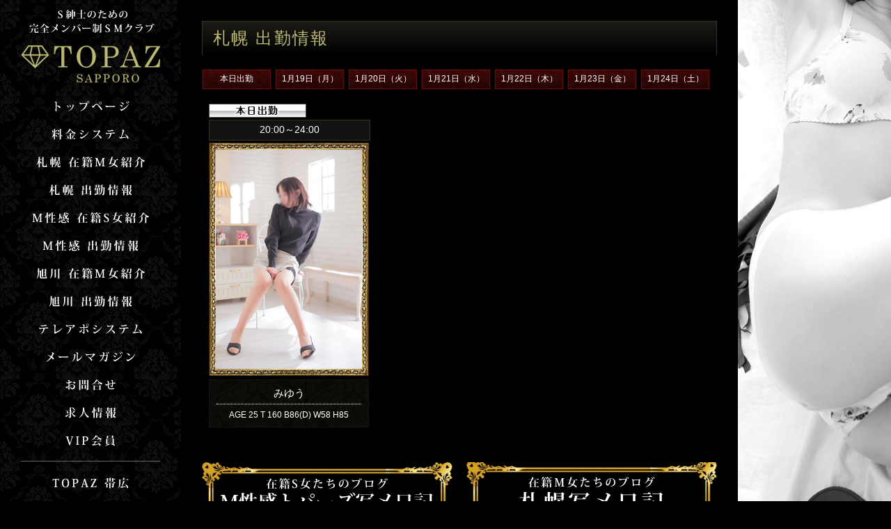

--- FILE ---
content_type: text/html
request_url: https://sm-topaz.com/girls/schedule.php?dt=2022%2F10%2F04
body_size: 15588
content:
<!DOCTYPE html PUBLIC "-//W3C//DTD XHTML 1.0 Strict//EN" "http://www.w3.org/TR/xhtml1/DTD/xhtml1-strict.dtd">
<html xmlns="http://www.w3.org/1999/xhtml" xml:lang="ja" lang="ja">
<head>
<?xml version="1.0" encoding="UTF-8"?><meta http-equiv="Content-Type" content="text/html; charset=UTF-8" />
<meta name="viewport" content="width=device-width,initial-scale=1.0,minimum-scale=1.0" />
<title>札幌 出勤情報 - 札幌のSMクラブ【トパーズ】</title>
<meta name="Description" content="北海道・札幌のＭ女調教SMクラブ『トパーズ』の在籍M女一覧" />
<meta name="Keywords" content="SM,SM札幌,SM北海道,SMクラブ,SM倶楽部,Ｍ女,風俗,北海道,札幌,お問合せ,すすきの" />
<meta http-equiv="content-style-type" content="text/css" />
<meta http-equiv="content-script-type" content="text/javascript" />
<link href="../css/common.css" rel="stylesheet" type="text/css" media="screen,tv,print" />
<!--[if lt IE 9]>
<script src="http://css3-mediaqueries-js.googlecode.com/svn/trunk/css3-mediaqueries.js"></script>
<![endif]-->
<script type="text/javascript" src="../js/jquery.min.js"></script>
<script type="text/javascript" src="../js/default.js"></script>
<script type="text/javascript" src="../js/smartRollover.js"></script>
<script type="text/javascript" src="../js/jquery.min.js"></script>
<script type="text/javascript" src="../js/jquery.menu.date.js"></script>
<script type="text/javascript">
	$(document).ready(function(){	

		// 日付
		$('#date-menu').date_menu({path:"../"});

	});
</script>
<!-- jQuery library (served from Google) -->

<script type="text/javascript" src="../js/jquery.min.js"></script>
<script type="text/javascript">
$(function() {
var nav = $('.navi');
var navTop = nav.offset().top;
$('li', nav).hover(function(){
$('ul',this).stop().slideDown('fast');
},
function(){
$('ul',this).stop().slideUp('fast');
});
});
</script>
</head>
<body id="pagetop">
<div class="wrap_head_sp">
<div class="wrap_head_sp_text">S紳士のための完全メンバー制SMクラブ</div>
<div class="wrap_head_sp_left">
<a href="top.php"><img src="../common/logo001.png" alt="札幌 SMクラブ『TOPAZ（トパーズ）』" /></a>
</div><!--wrap_head_sp_left//-->
<div class="wrap_head_sp_right">
<div class="wrap_head_sp_right01">
<a href="tel:0115960711" class="sptel"></a>
<a href="#spnavi" class="spmenu"></a>
<div id="spnavi">
<ul>
<li><a href="../top.php">トップページ</a></li>
<li><a href="https://sm-topaz.com/news/news.cgi" target="_blank">直送便</a></li>
<li><a href="../system/index.php">料金システム</a></li>
<li><a href="../system/concept.php">コンセプト</a></li>
<li><a href="../system/playguide.php">プレイガイド</a></li>
<li><a href="../girls/index.php">札幌 在籍Ｍ女ご紹介</a></li>
<li><a href="../girls/schedule.php">札幌 出勤情報</a></li>
<li><a href="../girls_m-seikan/index.php">M性感 在籍Ｓ女ご紹介</a></li>
<li><a href="../girls_m-seikan/schedule.php">M性感 出勤情報</a></li>
<li><a href="../girls_asahikawa/index.php">旭川 在籍Ｍ女ご紹介</a></li>
<li><a href="../girls_asahikawa/schedule.php">旭川 出勤情報</a></li>
<li><a href="../telephone/index.php">テレアポシステム</a></li>
<li><a href="../mailmagazine/index.php">メールマガジン</a></li>
<li><a href="../contact/index.php">お問合せ</a></li>
<li><a href="https://sm-topaz.com/recruit/" target="_blank">新人Ｍ女募集中</a></li>
<li><a href="../recruit_mseikan/">新人女王様募集中</a></li>
<li><a href="../mensrecruit/index.php">男性スタッフ募集中</a></li>
<li><a href="../members/sncgate2.php">VIP会員</a></li>
</ul>
</div>
</div><!--wrap_head_sp_right01//-->
</div><!--wrap_head_sp_right//-->
</div><!--wrap_head_sp//-->

<div class="wrap01">
<div class="wrap_left01">
<img src="../common/left_img001.png" /><br />
<h1><a href="../top.php"><img src="../common/logo001.png" alt="札幌 SMクラブ『TOPAZ（トパーズ）』" /></a></h1>
<div id="menu">
<ul class="menu1">
<li><a href="../top.php"><img src="../common/navi_top_off.png" alt="トップページ" /></a></li>
<li class="off" onMouseOver="this.className='on'" onMouseOut="this.className='off'">
	<a href="../system/index.php"><img src="../common/navi_system_off.png" alt="料金システム" /></a>
	<ul class="menu2">
		<li class="off2" onMouseOver="this.className='on2'" onMouseOut="this.className='off2'"> 
		<a href="../system/index.php">料金システム</a></li>
		<li class="off2" onMouseOver="this.className='on2'" onMouseOut="this.className='off2'"> 
		<a href="../system/concept.php">コンセプト</a></li>
		<li class="off2" onMouseOver="this.className='on2'" onMouseOut="this.className='off2'"> 
		<a href="../system/playguide.php">プレイガイド</a></li>
	</ul>
</li>
<li class="off" onMouseOver="this.className='on'" onMouseOut="this.className='off'">
	<a href="../girls/index.php"><img src="../common/navi_girls_sapporo_off.png" alt="札幌 在籍M女紹介" /></a>
	<ul class="menu2">
		<li class="off2" onMouseOver="this.className='on2'" onMouseOut="this.className='off2'"> 
		<a href="../girls/index.php">札幌 在籍M女一覧</a></li>
		<li class="off2" onMouseOver="this.className='on2'" onMouseOut="this.className='off2'"> 
		<a href="../girls/new.php">札幌 新人M女一覧</a></li>
		<li class="off2" onMouseOver="this.className='on2'" onMouseOut="this.className='off2'"> 
		<a href="http://smart.cityheaven.net/h/topaz/S6ShopStandbyGirl/?of=y" target="_blank">札幌 待ち時間</a></li>
	</ul>
</li>
<li class="off" onMouseOver="this.className='on'" onMouseOut="this.className='off'">
	<a href="../girls/schedule.php"><img src="../common/navi_schedule_sapporo_off.png" alt="札幌 出勤情報" /></a>
	<ul class="menu2" id="date-menu">
		<li class="off2" onMouseOver="this.className='on2'" onMouseOut="this.className='off2'"> 
		<a href="../girls/schedule.php">本日出勤</a></li>
	</ul>
</li>
<li class="off" onMouseOver="this.className='on'" onMouseOut="this.className='off'">
	<a href="../girls_m-seikan/index.php"><img src="../common/navi_girls_mseikan_off.png" alt="M性感 在籍S女紹介" /></a>
	<ul class="menu2">
		<li class="off2" onMouseOver="this.className='on2'" onMouseOut="this.className='off2'"> 
		<a href="../girls_m-seikan/index.php">M性感 在籍S女一覧</a></li>
		<li class="off2" onMouseOver="this.className='on2'" onMouseOut="this.className='off2'"> 
		<a href="../girls_m-seikan/new.php">M性感 新人S女一覧</a></li>
		<li class="off2" onMouseOver="this.className='on2'" onMouseOut="this.className='off2'"> 
		<a href="https://www.cityheaven.net/hokkaido/A0101/A010103/mseikan-topaz/standbygirl/?of=y&pcmode=sp" target="_blank">M性感 待ち時間</a></li>
	</ul>
</li>
<li class="off" onMouseOver="this.className='on'" onMouseOut="this.className='off'">
	<a href="../girls_m-seikan/schedule.php"><img src="../common/navi_schedule_mseikan_off.png" alt="M性感 出勤情報" /></a>
	<ul class="menu2" id="date-menu">
		<li class="off2" onMouseOver="this.className='on2'" onMouseOut="this.className='off2'"> 
		<a href="../girls_m-seikan/schedule.php">本日出勤</a></li>
	</ul>
</li>
<li class="off" onMouseOver="this.className='on'" onMouseOut="this.className='off'">
	<a href="../girls_asahikawa/index.php"><img src="../common/navi_girls_asahikawa_off.png" alt="旭川 在籍M女紹介" /></a>
	<ul class="menu2">
		<li class="off2" onMouseOver="this.className='on2'" onMouseOut="this.className='off2'"> 
		<a href="../girls_asahikawa/index.php">旭川 在籍M女一覧</a></li>
		<li class="off2" onMouseOver="this.className='on2'" onMouseOut="this.className='off2'"> 
		<a href="../girls_asahikawa/new.php">旭川 新人M女一覧</a></li>
		<li class="off2" onMouseOver="this.className='on2'" onMouseOut="this.className='off2'"> 
		<a href="https://www.cityheaven.net/hokkaido/A0102/A010201/smclubtopaz_akw/standbygirl/?of=y&pcmode=sp" target="_blank">旭川 待ち時間</a></li>
	</ul>
</li>
<li class="off" onMouseOver="this.className='on'" onMouseOut="this.className='off'">
	<a href="../girls_asahikawa/schedule.php"><img src="../common/navi_schedule_asahikawa_off.png" alt="旭川 出勤情報" /></a>
	<ul class="menu2" id="date-menu">
		<li class="off2" onMouseOver="this.className='on2'" onMouseOut="this.className='off2'"> 
		<a href="../girls_asahikawa/schedule.php">本日出勤</a></li>
	</ul>
</li>
<li><a href="../telephone/index.php"><img src="../common/navi_telephone_off.png" alt="テレアポシステム" /></a></li>
<li><a href="../mailmagazine/index.php"><img src="../common/navi_mailmagazine_off.png" alt="メールマガジン" /></a></li>
<li><a href="../contact/index.php"><img src="../common/navi_contact_off.png" alt="お問合せ" /></a></li>
<li class="off" onMouseOver="this.className='on'" onMouseOut="this.className='off'">
	<a href="https://sm-topaz.com/recruit/" target="_blank"><img src="../common/navi_recruit_off.png" alt="求人情報" /></a>
	<ul class="menu2">
		<li class="off2" onMouseOver="this.className='on2'" onMouseOut="this.className='off2'"> 
		<a href="https://sm-topaz.com/recruit/" target="_blank">新人M女募集</a></li>
		<li class="off2" onMouseOver="this.className='on2'" onMouseOut="this.className='off2'"> 
		<a href="../recruit_mseikan/">新人女王様募集中</a></li>
		<li class="off2" onMouseOver="this.className='on2'" onMouseOut="this.className='off2'"> 
		<a href="../mensrecruit/index.php">男性スタッフ募集</a></li>
	</ul>
</li>
<li><a href="../members/sncgate2.php"><img src="../common/navi_member_off.png" alt="VIP会員" /></a></li>
</ul>
</div>
<div class="left_line"></div>
<div class="navi_contents02">
<ul class="navi">
<li><a href="http://sm-topazobihiro.com/" target="_blank"><img src="../common/navi_obihiro_off.png" alt="TOPAZ帯広" /></a></li>
</ul>
</div><!--navi_contents02-->
<div class="navi_contents03">
<img src="../common/left_img002.png" alt="011-596-0711" />
</div><!--navi_contents03-->
<div class="navi_contents03">
<img src="../common/left_img005.png" alt="011-522-7857" />
</div><!--navi_contents03-->
<div class="navi_contents03">
<img src="../common/left_img003.png" alt="0120-833-353" />
</div><!--navi_contents03-->
<div class="navi_contents03">
<img src="../common/left_img004.png" alt="090-7855-9009" />
</div><!--navi_contents03-->
</div><!--wrap_left01//-->

<div class="wrap_contents01">

<div class="wrap_sptel"><a href="tel:0115960711"><img src="../common/left_img002.png" alt="011-596-0711" /></a></div><!--wrap_sptel//-->
<div class="wrap_sptel"><a href="tel:0115227857"><img src="../common/left_img005.png" alt="011-522-7857" /></a></div><!--wrap_sptel//-->
<div class="wrap_sptel"><a href="tel:0120-833-353"><img src="../common/left_img003.png" alt="0120-833-353" /></a></div><!--wrap_sptel//-->
<div class="wrap_sptel"><a href="tel:090-7855-9009"><img src="../common/left_img004.png" alt="090-7855-9009" /></a></div><!--wrap_sptel//-->

<!--コンテンツ開始//-->

<div class="wrap_main01">

<h2>札幌 出勤情報</h2>

<ul class="girlslist_schedule">
<li ><a href="schedule.php?dt=2026%2F01%2F18">本日出勤</a></li>
<li ><a href="schedule.php?dt=2026%2F01%2F19">1月19日（月）</a></li>
<li ><a href="schedule.php?dt=2026%2F01%2F20">1月20日（火）</a></li>
<li ><a href="schedule.php?dt=2026%2F01%2F21">1月21日（水）</a></li>
<li ><a href="schedule.php?dt=2026%2F01%2F22">1月22日（木）</a></li>
<li ><a href="schedule.php?dt=2026%2F01%2F23">1月23日（金）</a></li>
<li ><a href="schedule.php?dt=2026%2F01%2F24">1月24日（土）</a></li>
</ul><!--girlslist_schedule//-->

<div id="wrap_girlslist">





<div class="girlslist_box01">
<div class="girlslist_box02">
	<div class="girlslist_today">
		<img src="../../admin/images/icon_today.png" width="140" height="20" alt="本日出勤" />
	</div><!--girlslist_today//-->
		<div class="girlslist_today_sp">
			本日出勤
		</div><!--girlslist_today_sp//-->
</div><!--girlslist_box02//-->

<div class="girlslist_shift">
20:00～24:00</div><!--girlslist_shift//-->

<div class="girlslist_photo"><a href="detail.php?id=211&dt=2022%2F10%2F04"><img src="../../admin/girls_photo/211/20230101-200843.jpg?=1768738302" width="210" height="315" /></a></div><!--girlslist_photo//-->
<div class="girlslist_box03"><div class="girlslist_name"><a href="detail.php?id=211&dt=2022%2F10%2F04">みゆう</a></div><!--girlslist_name//-->
<div class="girlslist_prof">AGE 25 T 160 B86(D) W58 H85</div><!--girlslist_prof//--></div><!--girlslist_box03//-->
</div><!--girlslist_box01//-->



</div><!--wrap_girlslist//-->


<!--コンテンツ終了//-->


</div><!--wrap_main01//-->

<!--コンテンツ終了//-->

<div class="wrap_sptel"><a href="tel:0115960711"><img src="../common/left_img002.png" alt="011-596-0711" /></a></div><!--wrap_sptel//-->
<div class="wrap_sptel"><a href="tel:0115227857"><img src="../common/left_img005.png" alt="011-522-7857" /></a></div><!--wrap_sptel//-->
<div class="wrap_sptel"><a href="tel:0120-833-353"><img src="../common/left_img003.png" alt="0120-833-353" /></a></div><!--wrap_sptel//-->
<div class="wrap_sptel"><a href="tel:090-7855-9009"><img src="../common/left_img004.png" alt="090-7855-9009" /></a></div><!--wrap_sptel//-->

<div class="wrap_bnrarea">
<script src="../js/bnrarea.js" language="javascript" type="text/javascript"></script>
</div><!--wrap_bnrarea//-->
<script type="text/javascript">acc();</script>
<!--Googleアナリティクス設置開始//-->
<script>
  (function(i,s,o,g,r,a,m){i['GoogleAnalyticsObject']=r;i[r]=i[r]||function(){
  (i[r].q=i[r].q||[]).push(arguments)},i[r].l=1*new Date();a=s.createElement(o),
  m=s.getElementsByTagName(o)[0];a.async=1;a.src=g;m.parentNode.insertBefore(a,m)
  })(window,document,'script','https://www.google-analytics.com/analytics.js','ga');

  ga('create', 'UA-92545088-2', 'auto');
  ga('send', 'pageview');

</script>
<!--Googleアナリティクス設置終了/-->

<br clear="all" />
<div class="wrap_footer01 clearfix">
<a href="../top.php">トップページ</a>｜<a href="../system/index.php">料金システム</a>｜<a href="../system/concept.php">コンセプト</a>｜<a href="../system/playguide.php">プレイガイド</a>｜<a href="../girls/index.php">札幌 在籍Ｍ女ご紹介</a>｜<a href="../girls/schedule.php">札幌 出勤情報</a><br />
<a href="../girls_m-seikan/index.php">M性感 在籍Ｓ女ご紹介</a>｜<a href="../girls_m-seikan/schedule.php">M性感 出勤情報</a>｜<a href="../girls_asahikawa/index.php">旭川 在籍Ｍ女ご紹介</a>｜<a href="../girls_asahikawa/schedule.php">旭川 出勤情報</a><br />
<a href="../telephone/index.php">テレアポシステム</a>｜<a href="../mailmagazine/index.php">メールマガジン</a>｜<a href="../contact/index.php">お問合せ</a>｜<a href="https://sm-topaz.com/recruit/" target="_blank">新人Ｍ女募集中</a>｜<a href="../recruit_mseikan/" target="_blank">新人女王様募集中</a>｜<a href="../mensrecruit/index.php">男性スタッフ募集中</a>｜<a href="../members/sncgate2.php">VIP会員</a>
</div><!--wrap_footer01//-->
<div class="wrap_footer02">
Copyright(C) <script type="text/javascript">yyyy();</script> <a href="https://sm-topaz.com/">札幌 SM</a> TOPAZ. All Rights Reserved.
</div><!--wrap_footer02//-->

<p class="pageTop"><a href="#pagetop"><img src="../common/gototop.png" /></a></p>

</div><!--wrap_contents01//-->

<div class="wrap_right01">
<div class="wrap_girls03">
&nbsp;
</div><!--wrap_girls03//-->
</div><!--wrap_right01//-->
</div><!--wrap01//-->
</body>
</html>

--- FILE ---
content_type: text/css
request_url: https://sm-topaz.com/css/default.css
body_size: 7344
content:
@charset='utf-8';

/*===============================================
��style.css ��ʂ̉�����641px�ȏ�
===============================================*/
@media screen and (min-width: 641px){


/* =1 body
------------------------------------------------------------ */
body{
	margin:auto;
	padding:0px;
	color:#ffffff;
	background-color:#000000;
	font-family: "���S�V�b�N��", "Yu Gothic", YuGothic, "�q���M�m�p�S Pro", "Hiragino Kaku Gothic Pro", "���C���I", "Meiryo", sans-serif;
	text-align:center;
}
a{
	color:#FFFF33;
}
a:hover{
	color:#C91212;
}


.wrap01{
	display: flex;
	min-height:100vh;
}
.wrap_left01{
	padding:10px 0px 20px 0px;
	width:260px;
	background-image:url(../common/bg001.png);
	background-repeat:repeat;
	background-color:#000;
	z-index:999;
}
.wrap_contents01{
	width:800px;
	background-color:#000;
	min-height:100vh;
	z-index:998;
}
.wrap_contents02{
	flex: 1;
	background-color:#000;
	min-height:100vh;
}
.wrap_right01{
	flex: 1;
	min-height:100vh;
	top:0;
	right:0;
}


h1{
	margin:10px 0px 10px 0px;
}

.wrap_head_sp{
	display:none;
}
.spmenu{
	display:none;
}
#spnavi{
	display:none;
}
.wrap_sptel{
	display:none;
}



#menu {
	margin-bottom:10px;
    z-index:3;
}
/*****�e*****/

.menu1 * {
	margin: 0;
	padding: 0;
	list-style: none;
	display: block;
}
ul.menu1 {
	margin: 0;
	padding: 0;
	text-align: center;
	width: 260px;
	position: relative;
}
ul.menu1 li.on {
	overflow: hidden;
}
ul.menu1 li.off {
	position: relative;
	overflow: hidden;
}
ul.menu1 > li.on {
	overflow: visible;
}
.menu1 li {
}
.menu1 li.on {
	width: 260px;
	height: 40px;
}
.menu1 li.off {
	width: 260px;
	height: 40px;
}
.menu1 a {
	height:40px;
	text-decoration: none;
}
.menu1 a:hover {

}

/*****�q*****/

.menu2 {
	background:#676634;
}
ul.menu2 {
	text-align: left;
	left: 100%;
	top: -40px;
	position: relative;
	width: 200px;
	height: 40px;
}
ul.menu2 li.on2{
	overflow: hidden;
}
ul.menu2 li.off2{
	padding:8px 0px 0px 0px;
	width: 200px;
	height: 31px;
	position: relative;
	overflow: hidden;
	border-bottom:solid 1px #676634;
	color: #fff;
	font-size:15px;
	letter-spacing:0.1em;
	text-align:center;
}
ul.menu2>li.on2 {
	overflow: visible;
}
.menu2 li {
	background:#8C8A46;
}
.menu2 li.on2 {
	padding:8px 0px 0px 0px;
	width: 200px;
	height: 31px;
	background:#676634;
	border-bottom:solid 1px #676634;
	color: #fff;
	font-size:15px;
	letter-spacing:0.1em;
	text-align:center;
}
.menu2 li.off2 {
	width: 200px;
	height: 40px;
}
.menu2 a {
	color: #fff;
}




.left_line{
	clear:both;
	margin:auto;
	margin-bottom:10px;
	border-top:solid 1px #666;
	width:200px;
	text-align:center;
}
.navi_contents02 {
  width: 260px;
  margin: 0 auto;
  padding: 0;
}
.navi_contents03{
	margin:auto;
	margin-top:10px;
	width: 260px;
	text-align:center;
}

.wrap_main01{
	margin:auto;
	padding:30px 0px 30px 0px;
	width:740px;
	text-align:left;
}
h2{
	margin:auto;
	margin-bottom:20px;
	padding:8px 15px 5px 15px;
	width:708px;
	height:35px;
	border-top:solid 1px #343325;
	border-left:solid 1px #343325;
	border-right:solid 1px #343325;
	background: linear-gradient(#1C1B17, #000);
	font-size:24px;
	color:#BCBA73;
	font-family :"Times New Roman", "������", YuMincho,"�q���M�m���� Pr6 W6","Hiragino Mincho Pro", "HGS����E","���S�V�b�N��", "Yu Gothic", YuGothic, "�q���M�m�p�S Pro", "Hiragino Kaku Gothic Pro", "���C���I", "�l�r �o����","MS PMincho",Meiryo, serif;
	letter-spacing:0.1em;
	line-height:1.4em;
	text-align:left;
}
h3{
	margin:auto;
	margin-bottom:15px;
	padding:0;
	font-size:28px;
	color:#fff;
	font-family :"Times New Roman", "������", YuMincho,"�q���M�m���� Pr6 W6","Hiragino Mincho Pro", "HGS����E","���S�V�b�N��", "Yu Gothic", YuGothic, "�q���M�m�p�S Pro", "Hiragino Kaku Gothic Pro", "���C���I", "�l�r �o����","MS PMincho",Meiryo, serif;
	letter-spacing:0.1em;
	line-height:1.4em;
	text-align:left;
}
h4{
	margin:auto;
	margin-bottom:15px;
	padding:0;
	font-size:21px;
	color:#fff;
	font-family :"Times New Roman", "������", YuMincho,"�q���M�m���� Pr6 W6","Hiragino Mincho Pro", "HGS����E","���S�V�b�N��", "Yu Gothic", YuGothic, "�q���M�m�p�S Pro", "Hiragino Kaku Gothic Pro", "���C���I", "�l�r �o����","MS PMincho",Meiryo, serif;
	letter-spacing:0.1em;
	line-height:1.4em;
	text-align:left;
}
p{
	clear:both;
	margin:0px 0px 15px 0px;
	font-size:15px;
	color:#fff;
	letter-spacing:0.1em;
	line-height:1.6em;
	text-shadow: 1px 1px 3px #000;  
	text-align:left;
}
.wrap_bnrarea{
	clear:both;
	margin:auto;
	padding:30px 0px 30px 0px;
	width:740px;
}
.wrap_bnrarea_ul01{
	margin-bottom:50px;
	width:360px;
	float:left;
}
.wrap_bnrarea_ul02{
	margin-bottom:50px;
	width:360px;
	float:right;
}
.wrap_bnrarea_ul01 li, .wrap_bnrarea_ul02 li{
	margin:0px 0px 10px 0px;
}

.wrap_footer01{
	margin:auto;
	padding:10px 0px 20px 0px;
	width:740px;
	border-top:solid 1px #333;
	color:#ccc;
	font-size:12px;
	letter-spacing:0.1em;
	line-height:1.6em;
	text-align:center;
}
.wrap_footer01 a{
	text-decoration:none;
	color:#ccc;
}
.wrap_footer02{
	margin:auto;
	padding:0px 0px 20px 0px;
	width:740px;
	color:#ccc;
	font-size:12px;
	letter-spacing:0.1em;
	line-height:1.6em;
	text-align:center;
}
.wrap_footer02 a{
	text-decoration:none;
	color:#ccc;
}

.img_bottom01{
	margin-bottom:10px;
}
.img_left01{
	margin:0px 15px 15px 0px;
	float:left;
}
.img_right01{
	margin:0px 0px 15px 15px;
	float:right;
}
.img_center01{
	margin:30px 0px 20px 0px;
	padding:0px;
	text-align:center;
}


.ul01{
	list-style-type:disc;
	margin:15px 0px 20px 50px;
	font-size:15px;
	color:#ffffff;
	letter-spacing:0.2em;
	line-height:1.4em;
	text-align:left;
}
.ul01 li{
	margin:0px 0px 10px 0px;
}
.ol01{
	list-style-type:decimal;
	margin:15px 0px 20px 50px;
	padding:0px;
	font-size:15px;
	color:#ffffff;
	letter-spacing:0.1em;
	line-height:1.4em;
	text-align:left;
}
.ol01 li{
	margin:0px 0px 10px 0px;
}
.dl01{
	margin:10px 0px 20px 20px;
	padding:0px;
	width:720px;
}
.dl01 dt{
	margin:0px 0px 10px 0px;
	font-size:16px;
	color:#731717;
	font-weight:bold;
	letter-spacing:0.2em;
	line-height:1.4em;
	text-align:left;
}
.dl01 dd{
	margin:0px 0px 20px 30px;
	font-size:15px;
	color:#333333;
	letter-spacing:0.2em;
	line-height:1.4em;
	text-align:left;
}
.table01{
	margin:auto;
	margin-bottom:30px;
	padding:0px;
	width:740px;
	text-align:center;
}

.table01 th{
	margin:0px;
	padding:10px 5px 10px 5px;
	width:195px;
	background-color:#750404;
	border-style:solid;
	border-color:#000;
	border-width:2px;
	color:#ffffff;
	font-size:13px;
	letter-spacing:0.1em;
	text-align:left;
}
.table01 td{
	margin:0px;
	padding:10px 5px 10px 5px;
	background-color:#161516;
	border-style:solid;
	border-color:#000;
	border-width:2px;
	color:#ffffff;
	font-size:13px;
	letter-spacing:0.1em;
	text-align:left;
}
.form_waku{
	margin:2px;
	padding:2px;
	border:solid;
	border-width:1px;
	border-color:#cccccc;
}
.form_waku02{
	margin:auto;
	padding:10px;
	background-color:#990000;
	border-style:solid;
	border-color:#cccccc;
	border-width:1px;
	color:#ffffff;
	font-weight:bold;
	text-align:center;
}
.form_box{
	margin:auto;
	width:700px;
	text-align:center;
}
.red{
	color:#FF0000;
}
.gold{
	color:#B1A86B;
}
.yellow{
	color:#EADE8E;
}
strong{
	font-weight:bold;
}


.pageTop{
	margin:auto;
	bottom:10px;
	left:190px;
	position: fixed;
	z-index:9998;
}



.clear{
	clear:both;
	margin:0px;
	padding:0px;
}
.clear hr{
	margin:0px;
	padding:0px;
	display:none;
}












}

--- FILE ---
content_type: text/css
request_url: https://sm-topaz.com/css/page.css
body_size: 26977
content:
@charset='utf-8';

/*===============================================
��style.css ��ʂ̉�����641px�ȏ�
===============================================*/
@media screen and (min-width: 641px){


/* =1 top
------------------------------------------------------------ */

.wrap_top01{
	position:relative;
}
.wrap_top01 img{
	display:none;
}
.cover{
	position:absolute;
	width:100vh;
	min-height:100vh;
	background-repeat:no-repeat;
	background-position:top left;
	background-size:contain;
	position: fixed;

}


#wrap_news{
	margin:auto;
	padding:0px 0px 0px 0px;
	width:740px;
	height:34px;
	text-align:left;
}
#wrap_news_left{
	width:90px;
	height:34px;
	text-align:left;
	float:left;
}
#wrap_news_right{
	width:650px;
	height:34px;
	background-color:#ffffff;
	text-align:left;
	float:right;
}
#wrap_slider{
	margin:auto;
	margin-top:10px;
	margin-left:5px;
	width:740px;
	text-align:left;
}
#bx-pager{
	margin-top:-50px;
}

.top_box01{
	margin:15px 0px 15px 0px;
}
.top_box01_left{
	overflow: auto;
	-webkit-overflow-scrolling: auto;
	margin:0px;
	padding:10px 0px 0px 0px;
	width:360px;
	height:375px;
	float:left;
	border:none;
}
.top_box01_left iframe{
	width:360px;
	height:310px;
	border:none;
}
.top_box01_right{
	overflow: auto;
	-webkit-overflow-scrolling: auto;
	margin:0px;
	padding:0px 5px 0px 5px;
	width:360px;
	height:385px;
	float:right;
	border:none;
}
.top_box01_right iframe{
	width:360px;
	height:310px;
	border:none;
}

.wrap_topics{
	margin:auto;
	margin-top:20px;
	width:100%
	text-align:center;
}
.wrap_topics li a{
	display:block;
	margin:0px;
	margin-bottom:15px;
	padding:15px;
	width:calc(100% - 30px);
	background-color:#921111;
	font-size:21px;
	color:#fff;
	font-weight:bold;
	letter-spacing:0.1em;
	text-align:center;
	text-decoration:none;
}


/* =1 system
------------------------------------------------------------ */

.wrap_system01{
	position:absolute;
	width:100vh;
	min-height:100vh;
	background: url(../system/images/photo001.jpg);
	background-repeat:no-repeat;
	background-position:top left;
	background-size:contain;
	position:fixed;
}
.wrap_system01 img{
	display:none;
}
.wrap_system02{
	position:absolute;
	width:100vh;
	min-height:100vh;
	background: url(../system/images/photo002.jpg);
	background-repeat:no-repeat;
	background-position:top left;
	background-size:contain;
	position:fixed;
}
.wrap_system02 img{
	display:none;
}

.system_box01{
	margin:0px; 0px 0px 0px;
	width:740px;
	min-height:500px;
	background-image:url("../system/images/system_img001.png");
	background-repeat:no-repeat;
	background-position:top right;
	text-align:left;
}
.system_box01 p{
	width:480px;
	line-height:2.2em;
}
.system_ul01{
	clear:both;
	margin:auto;
	width:630px;
	text-align:center;
}
.system_ul01_left{
	margin:0px 0px 15px 0px;
	width:300px;
	float:left;
}
.system_ul01_right{
	margin:0px 0px 15px 0px;
	width:300px;
	float:right;
}
.system_box02{
	clear:both;
	margin:auto;
	width:730px;
	text-align:center;
}
.system_box02_left{
	margin:0px 0px 30px 0px;
	width:350px;
	text-align:right;
	float:left;
}
.system_box02_right{
	margin:0px 0px 30px 0px;
	width:350px;
	text-align:left;
	float:right;
}
.system_dl01{
	clear:both;
	margin:auto;
	padding:0px;
	width:740px;
	text-align:center;
}
.system_dl01 dt{
	margin:auto;
	padding:10px 0px 5px 0px;
	width:740px;
	text-align:left;
}
.system_dl01 dd{
	margin:auto;
	padding:20px;
	width:680px;
	background-color:#151413;
	color:#fff;
	font-size:15px;
	letter-spacing:0.1em;
	line-height:1.5em;
	text-align:left;
}
.system_table01{
	margin:auto;
	margin-bottom:30px;
	padding:0px;
	width:350px;
	text-align:center;
}
.system_table01 th{
	margin:0px;
	padding:10px 5px 10px 5px;
	width:195px;
	background-color:#750404;
	border-style:solid;
	border-color:#000;
	border-width:2px;
	color:#ffffff;
	font-size:14px;
	letter-spacing:0.1em;
	text-align:center;
}
.system_table01 td{
	margin:0px;
	padding:10px 5px 10px 5px;
	background-color:#161516;
	border-style:solid;
	border-color:#000;
	border-width:2px;
	color:#ffffff;
	font-size:14px;
	letter-spacing:0.1em;
	text-align:center;
}

.system_box03{
	clear:both;
	margin:auto;
	margin-bottom:15px;
	padding:20px 20px 10px 20px;
	width:698px;
	border:solid 1px #333333;
	color:#ffffff;
	font-size:15px;
	letter-spacing:0.1em;
	line-height:1.6em;
	text-align:left;
}
.system_box04{
	color:#B1A86B;
	font-size:18px;
	letter-spacing:0.1em;
	line-height:1.6em;
	text-align:left;
}

.system_box05{
	margin:auto;
	width:740px;
	min-height:340px;
	background-image:url(../system/images/system_img007.png);
	background-repeat:no-repeat;
	background-position:top right;
	text-align:left;
}
.system_box06{
	margin:auto;
	margin-bottom:15px;
	margin-left:20px;
	width:500px;
	color:#B1A86B;
	font-size:15px;
	letter-spacing:0.1em;
	line-height:1.6em;
	text-align:left;
}

.system_ul02{
	margin:auto;
	width:740px;
	text-align:center;
}
.system_ul02 li{
	margin:0px 10px 10px 0px;
	width:130px;
	color:#fff;
	font-size:14px;
	line-height:2em;
	text-align:center;
	float:left;
}

.system_box07{
	margin:-20px 0px 0px 15px;
	font-size:13px;
	text-indent:-1em;
	text-align:left;
}



/* =1 concept
------------------------------------------------------------ */
.wrap_concept01{
	position:absolute;
	width:100vh;
	min-height:100vh;
	background: url(../system/images/photo003.jpg);
	background-repeat:no-repeat;
	background-position:top left;
	background-size:contain;
	position:fixed;
}
.wrap_concept01 img{
	display:none;
}
.concept_box01{
	margin:0px; 0px 0px 0px;
	padding-bottom:20px;
	width:740px;
	min-height:310px;
	background-image:url("../system/images/concept_img001.png");
	background-repeat:no-repeat;
	background-position:top right;
	text-align:left;
}
.concept_box01 p{
	width:480px;
}
.concept_box02{
	display:none;
}
.concept_box03{
	margin:auto;
	margin-bottom:15px;
	padding:20px;
	width:700px;
	background-color:#000;
	text-align:left;
}
.concept_box03 img{
	margin-bottom:10px;
}



/* =1 service
------------------------------------------------------------ */
.wrap_service{
	display: flex;
}
.wrap_service01{
	width:800px;
	background-color:#000;
}
.wrap_service02{
	flex: 1;
	min-height:500px;
	background: url(../system/images/service_photo001.jpg);
	background-repeat:no-repeat;
	background-position:top left;
	background-size:cover;
}
.wrap_service02 img{
	display:none;
}
.wrap_service03{
	flex: 1;
	min-height:1200px;
	background: url(../system/images/service_photo002.jpg);
	background-repeat:no-repeat;
	background-position:top center;
	background-size:cover;
}
.wrap_service03 img{
	display:none;
}
.wrap_service04{
	width:800px;
	background-color:#000;
	min-height:100vh;
}


/* =1 playguide
------------------------------------------------------------ */
.wrap_playguide{
	display: flex;
}
.wrap_playguide01{
	width:800px;
	background-color:#000;
}
.wrap_playguide02{
	flex: 1;
	min-height:540px;
	background: url(../system/images/playguide_photo001.jpg);
	background-repeat:no-repeat;
	background-position:top left;
	background-size:cover;
}
.wrap_playguide03{
	flex: 1;
	min-height:550px;
	background: url(../system/images/playguide_photo002.jpg);
	background-repeat:no-repeat;
	background-position:top center;
	background-size:cover;
}
.wrap_playguide04{
	width:800px;
	background-color:#000;
	min-height:100vh;
}
.wrap_playguide05{
	width:800px;
	background-color:#000;
}
.wrap_playguide06{
	flex: 1;
	min-height:500px;
	background: url(../system/images/playguide_photo003.jpg);
	background-repeat:no-repeat;
	background-position:top left;
	background-size:cover;
}
.wrap_playguide07{
	flex: 1;
	min-height:600px;
	background: url(../system/images/playguide_photo004.jpg);
	background-repeat:no-repeat;
	background-position:top center;
	background-size:cover;
}
.wrap_playguide08{
	width:800px;
	background-color:#000;
	min-height:100vh;
}

/* =1 girls
------------------------------------------------------------ */
.wrap_girls01{
	position:absolute;
	width:100vh;
	min-height:100vh;
	background: url(../girls/images/photo001.jpg);
	background-repeat:no-repeat;
	background-position:top left;
	background-size:contain;
	position:fixed;
}
.wrap_girls01 img{
	display:none;
}
.wrap_girls02{
	position:absolute;
	width:100vh;
	min-height:100vh;
	background: url(../girls/images/photo002.jpg);
	background-repeat:no-repeat;
	background-position:top left;
	background-size:contain;
	position:fixed;
}
.wrap_girls02 img{
	display:none;
}
.wrap_girls03{
	position:absolute;
	width:100vh;
	min-height:100vh;
	background: url(../girls/images/photo003.jpg);
	background-repeat:no-repeat;
	background-position:top left;
	background-size:contain;
	position:fixed;
}
.wrap_girls03 img{
	display:none;
}

.girls_navi01{
	margin:auto;
	margin-left:10px;
	width:740px;
}
.girls_navi01 li{
	margin:0px 20px 20px 0px;
	float:left;
}
#wrap_girlslist{
	clear:both;
	margin:auto;
	margin-bottom:20px;
	margin-left:10px;
	padding:20px 0px 20px 0px;
	width:740px;
	text-align:center;
}
.girlslist_box01{
	margin:0px 10px 20px 0px;
	padding:0px;
	width:230px;
	text-align;center;
	float:left;
}
.girlslist_box02{
	margin:0px 0px 3px 0px;
	padding:0px;
	width:230px;
	height:20px;
}
.girlslist_today{
	margin:0px;
	padding:0px;
	width:140px;
	height:20px;
	float:left;
}
.girlslist_today_sp{
	display:none;
}
.girlslist_new{
	margin:0px;
	padding:0px;
	width:80px;
	height:20px;
	float:right;
}
.girlslist_new_sp{
	display:none;
}
.girlslist_shift{
	margin:auto;
	margin-bottom:3px;
	padding:5px 5px 5px 5px;
	width:220px;
	background-color:#131210;
	border:solid 1px #383227;
	font-size:14px;
	color:#ffffff;
	text-align:center;
}
.girlslist_photo{
	margin:auto;
	margin-bottom:5px;
	padding:10px;
	width:210px;
	height:315px;
	background-image:url(../girls/images/girls_bg001.png);
	background-repeat:no-repeat;
	text-align:center;
}
.girlslist_photo a:hover{
    opacity:0.6;
    filter:alpha(opacity=60);
    -ms-filter: "alpha( opacity=60 )";
}
.girlslist_box03{
	margin:auto;
	padding:10px 10px 10px 10px;
	width:208px;
	background-image:url(../girls/images/girls_bg002.png);
	background-repeat:repeat;
	border:solid 1px #171411;
	text-align:center;
}
.girlslist_name{
	margin:auto;
	margin-bottom:3px;
	padding:0px 0px 5px 0px;
	border-bottom:dotted 1px #ffffff;
	font-size:15px;
	color:#ffffff;
	text-align:center;
}
.girlslist_name a{
	color:#ffffff;
	text-decoration:none;
}
.girlslist_name a:hover{
	color:#ffffff;
	text-decoration:underline;
}
.girlslist_prof{
	margin:auto;
	padding:5px 0px 0px 0px;
	font-size:12px;
	color:#ffffff;
	text-align:center;
}

.girlslist_schedule{
	margin:auto;
	margin-bottom:20px;
	padding:0px;
	width:740px;
	text-align:center;
}
.girlslist_schedule li a{
	display:block;
	margin:0px 5px 0px 0px;
	padding:6px 5px 5px 5px;
	width:90px;
	height:19px;
	background-image:url(../girls/images/btn_schedule001_off.png);
	background-repeat:no-repeat;
	color:#ffffff;
	font-size:12px;
	text-align:center;
	text-decoration:none;
	float:left;
}
.girlslist_schedule li.schedule_on a{
	background-image:url(../girls/images/btn_schedule001_on.png);
	background-repeat:no-repeat;
}
.girlslist_schedule li a:hover{
	background-image:url(../girls/images/btn_schedule001_on.png);
	background-repeat:no-repeat;
}


.girlsdetail_navi{
	margin:auto;
	margin-bottom:20px;
	padding:0px;
	width:350px;
	text-align:center;
}
.girlsdetail_navi li a{
	display:block;
	margin:0px 15px 0px 0px;
	padding:5px;
	width:90px;
	height:20px;
	background-image:url(../girls/images/btn_schedule001_on.png);
	background-repeat:no-repeat;
	color:#ffffff;
	font-size:14px;
	text-align:center;
	text-decoration:none;
	float:left;
}
.girlsdetail_navi li.navi_off{
	display:block;
	margin:0px 15px 0px 0px;
	padding:5px;
	width:90px;
	height:20px;
	background-image:url(../girls/images/btn_schedule001_off.png);
	background-repeat:no-repeat;
	color:#ffffff;
	font-size:14px;
	text-align:center;
	text-decoration:none;
	float:left;
}
.girlsdetail_navi li a:hover{
	background-image:url(../girls/images/btn_schedule001_on.png);
	background-repeat:no-repeat;
	color:#ffffff;
}


.girlsdetail_box06{
	clear:both;
	margin:0px 0px 0px 0px;
	padding:30px 0px 0px 0px;
	width:740px;
	text-align:left;
}
.girlsdetail_name{
	margin:auto;
	padding:0px 0px 0px 10px;
	width:450px;
	font-size:36px;
	color:#ffffff;
	letter-spacing:0.1em;
	text-align:left;
	float:left;
}
.girlsdetail_age{
	margin:0px;
	padding:0px;
	color:#ffffff;
	font-size:18px;
	letter-spacing:0.1em;
	line-height:1.4em;
	text-align:left;
}
.girlsdetail_img{
	padding:20px 0px 0px 0px;
	width:250px;
	float:right;
	text-align:right;

}

.wrap_girlsdetail{
	clear:both;
	margin:auto;
	margin-bottom:20px;
	padding:0px 0px 20px 0px;
	width:740px;
	text-align:left;
}
.wrap_girlsdetail_left{
	margin:0px;
	padding:0px;
	width:405px;
	text-align:left;
	float:left;
}
.wrap_girlsdetail_right{
	margin:0px;
	padding:0px;
	width:320px;
	text-align:left;
	float:right;
}
.girlsdetail_box01{
	margin:auto;
	margin-bottom:15px;
	padding:15px;
	width:373px;
	background-image:url(../girls/images/girls_bg002.png);
	background-repeat:repeat;
	border:solid 1px #171411;
	text-align;center;
}
.girlsdetail_box01_left{
	margin:auto;
	padding:0px;
	width:370px;
}
.girlsdetail_box01_right{
	margin:auto;
	padding:0px;
	width:370px;
}
.girlsdetail_box01_right li{
	margin:10px 10px 0px 0px;
	float:left;
}


.girlsdetail_box02{
	margin-bottom:15px;
	padding:15px;
	width:288px;
	background-image:url(../girls/images/girls_bg002.png);
	background-repeat:repeat;
	border:solid 1px #171411;
	text-align;left;
}
.girlsdetail_title{
	margin:0px 0px 15px 0px;
	padding:0px;
	font-size:21px;
	color:#ffffff;
	font-weight:bold;
	letter-spacing:0.1em;
}


.girlsdetail_prof{
	margin:0px 0px 10px 0px;
	padding:0px 0px 2px 0px;
	width:288px;
	border-bottom:dotted 1px #ffffff;
	color:#ffffff;
	font-size:14px;
	letter-spacing:0.1em;
	line-height:1.4em;
}
.text_red{
	color:#C60000;
}
.girlsdetail_dl01{
	margin:0px;
	padding:0px;
	width:288px;
	text-align:left;
}
.girlsdetail_dl01 dt{
	margin:0px 0px 0px 0px;
	padding:0px 0px 5px 0px;
	color:#C60000;
	font-size:14px;
	letter-spacing:0.1em;
	line-height:1.4em;
}
.girlsdetail_dl01 dd{
	margin:0px 0px 10px 0px;
	padding:0px 0px 5px 0px;
	width:288px;
	border-bottom:dotted 1px #ffffff;
	color:#ffffff;
	font-size:14px;
	letter-spacing:0.1em;
	line-height:1.4em;
}

.girlsdetail_title02{
	margin:0px 0px 5px 0px;
	padding:0px;
	color:#C60000;
	font-size:14px;
	letter-spacing:0.1em;
	line-height:1.4em;
}
.girlsdetail_message01{
	margin:0px 0px 10px 0px;
	padding:0px 0px 5px 0px;
	width:288px;
	border-bottom:dotted 1px #ffffff;
	color:#ffffff;
	font-size:14px;
	letter-spacing:0.1em;
	line-height:1.4em;
}
.girlsdetail_message02{
	margin:0px 0px 10px 0px;
	padding:0px 0px 5px 0px;
	width:288px;
	border-bottom:dotted 1px #ffffff;
	color:#ffffff;
	font-size:14px;
	letter-spacing:0.1em;
	line-height:1.4em;
}

.girlsdetail_box03{
	margin:auto;
	margin-bottom:15px;
	padding:15px;
	width:288px;
	background-image:url(../girls/images/girls_bg002.png);
	background-repeat:repeat;
	border:solid 1px #171411;
	text-align;center;
}
.girlsdetail_blog01{
	margin:auto;
	margin:0px 0px 10px 0px;
	width:288px;
	font-size:21px;
	color:#ffffff;
	font-weight:bold;
	letter-spacing:0.1em;
	text-align;left;
}
.girlsdetail_blog02{
	margin:auto;
	width:288px;
	background-color:#ffffff;
	text-align;center;
}
.girlsdetail_blog02_sp{
	display:none;
}
.girlsdetail_box04{
	margin:auto;
	margin-bottom:15px;
	padding:15px;
	width:373px;
	background-image:url(../girls/images/girls_bg002.png);
	background-repeat:repeat;
	border:solid 1px #171411;
	text-align;center;
}
.girlsdetail_option01{
	margin:auto;
	margin:0px 0px 10px 0px;
	width:373px;
	font-size:21px;
	color:#ffffff;
	font-weight:bold;
	letter-spacing:0.1em;
	text-align;left;
}
.girlsdetail_option02{
	margin:0px;
	padding:0px;
	width:373px;
	text-align:center;
}
.girlsdetail_option02 td{
	margin:0px;
	padding:10px;
	width:164px;
	height:30px;
	border:solid #000000 5px;
	font-size:14px;
	font-weight:bold;
	letter-spacing:0.1em;
	line-height:1.4em;
	text-align:center;
}
.option_ok{
	background-image:url(../girls/images/girlsdetail_option_ok.png);
	background-repeat:no-repeat;
	background-position:bottom center;
	background-color:#98840E;
	color:#ffffff;
}
.option_ng{
	background-image:url(../girls/images/girlsdetail_option_ng.png);
	background-repeat:no-repeat;
	background-position:bottom center;
	background-color:#1E1A03;
	color:#8F8D81;
}
.option_blank{
	background-color:#1E1A03;
}


.girlsdetail_box05_sp{
	display:none;
}
.girlsdetail_box05{
	clear:both;
	margin:auto;
	padding-top:15px;
	margin-bottom:15px;
	width:740px;
	text-align;center;
}
.girlsdetail_schedule01{
	margin:auto;
	margin:0px 0px 10px 0px;
	width:740px;
	font-size:21px;
	color:#ffffff;
	font-weight:bold;
	letter-spacing:0.1em;
	text-align;left;
}
.girlsdetail_schedule02{
	margin:0px;
	padding:0px;
	width:738px;
	text-align:center;
}
.girlsdetail_schedule02 th{
	margin:0px;
	padding:10px 5px 10px 5px;
	width:85px;
	background-color:#750404;
	border:solid #000000 2px;
	color:#ffffff;
	font-size:12px;
	line-height:1.4em;
	text-align:center;
}
.girlsdetail_schedule02 td{
	margin:0px;
	padding:10px 5px 10px 5px;
	width:85px;
	background-color:#161516;
	border:solid #000000 2px;
	color:#ffffff;
	font-size:12px;
	line-height:1.4em;
	text-align:center;
}






/* =1 hotel
------------------------------------------------------------ */

.wrap_hotel01{
	position:absolute;
	width:100vh;
	min-height:100vh;
	background: url(../hotel/images/photo001.jpg);
	background-repeat:no-repeat;
	background-position:top left;
	background-size:contain;
	position:fixed;
}
.wrap_hotel01 img{
	display:none;
}
.wrap_hotel02{
	position:absolute;
	width:100vh;
	min-height:100vh;
	background: url(../hotel/images/photo002.jpg);
	background-repeat:no-repeat;
	background-position:top left;
	background-size:contain;
	position:fixed;
}
.wrap_hotel02 img{
	display:none;
}

.hotel_navi01{
	margin:auto;
	width:640px;
}
.hotel_navi01 li{
	margin:0px 20px 20px 0px;
	float:left;
}
.hotel_box02{
	margin:auto;
	margin-bottom:15px;
	width:740px;
	text-align:left;
}
.hotel_table01{
	margin:auto;
	margin-bottom:20px;
	padding:1px;
	width:700px;
	text-align:center;
}

.hotel_table01 .th01{
	margin:1px;
	padding:10px;
	background-color:#750404;
	border-style:solid;
	border-color:#000000;
	border-width:1px;
	color:#ffffff;
	font-size:14px;
	letter-spacing:0.2em;
	text-align:left;
}
.hotel_table01 .td03{
	margin:1px;
	padding:5px 5px 5px 15px;
	width:240px;
	background-color:#1C1C1C;
	border-style:solid;
	border-color:#000000;
	border-width:1px;
	color:#ffffff;
	font-size:14px;
	letter-spacing:0.2em;
	text-align:left;
}
.hotel_table01 .td04{
	margin:1px;
	padding:5px;
	width:210px;
	background-color:#161516;
	border-style:solid;
	border-color:#000000;
	border-width:1px;
	color:#ffffff;
	font-size:14px;
	letter-spacing:0.2em;
	line-height:1.6em;
	text-align:center;
}


/* =1 mailmagazine
------------------------------------------------------------ */

.wrap_mailmagazine01{
	position:absolute;
	width:100vh;
	min-height:100vh;
	background: url(../mailmagazine/images/photo001.jpg);
	background-repeat:no-repeat;
	background-position:top left;
	background-size:contain;
	position:fixed;
}
.wrap_mailmagazine01 img{
	display:none;
}

.mailmagazine_box01{
	width:640px;
	text-align:left;
}
.mailmagazine_box01_left{
	margin-bottom:15px;
	width:320px;
	float:left;
}
.mailmagazine_box01_right{
	margin-bottom:15px;
	width:320px;
	float:right;
}
.mailmagazine_box02{
	margin:auto;
	margin-top:30px;
	margin-bottom:10px;
	padding:5px 5px 5px 10px;
	background-color:#750404;
	color:#fff;
	font-size:24px;
	letter-spacing:0.1em;
	line-height:1.4em;
	text-align:left;
}
.mailmagazine_box03{
	margin:auto;
	margin-bottom:15px;
	color:#B1A86B;
	font-size:24px;
	letter-spacing:0.1em;
	line-height:1.6em;
	text-align:left;
}
.mailmagazine_box04{
	margin:auto;
	margin-bottom:30px;
	text-align:center;
}
.mailmagazine_box05{
	width:704px;
	margin-bottom:20px;
	padding:15px;
	border:solid 3px #B1A86B;
	color:#ffffff;
	font-size:15px;
	letter-spacing:0.1em;
	line-height:1.6em;
	text-align:left;
}
.mailmagazine_box05 input{
	padding:3px;
}
.mailmagazine_box06{
	margin:auto;
	margin-bottom:15px;
	color:#B1A86B;
	font-size:15px;
	letter-spacing:0.1em;
	line-height:1.6em;
	text-align:left;
}



/* =1 contact
------------------------------------------------------------ */

.wrap_contact01{
	position:absolute;
	width:100vh;
	min-height:100vh;
	background: url(../contact/images/photo001.jpg);
	background-repeat:no-repeat;
	background-position:top left;
	background-size:contain;
	position:fixed;
}
.wrap_contact01 img{
	display:none;
}




/* =1 mensrecruit
------------------------------------------------------------ */
.wrap_mensrecruit{
	display: flex;
}
.wrap_mensrecruit01{
	width:800px;
	background-color:#000;
}
.wrap_mensrecruit02{
	flex: 1;
	min-height:500px;
	background: url(../mensrecruit/images/photo001.jpg);
	background-repeat:no-repeat;
	background-position:top left;
	background-size:cover;
}
.wrap_mensrecruit02 img{
	display:none;
}
.wrap_mensrecruit03{
	flex: 1;
	min-height:1200px;
	background: url(../mensrecruit/images/photo002.jpg);
	background-repeat:no-repeat;
	background-position:top center;
	background-size:cover;
}
.wrap_mensrecruit03 img{
	display:none;
}
.wrap_mensrecruit04{
	width:800px;
	background-color:#000;
	min-height:100vh;
}




/* =1 member
------------------------------------------------------------ */
.wrap_member01{
	position:absolute;
	width:100vh;
	min-height:100vh;
	background: url(../members/images/members_photo001.jpg);
	background-repeat:no-repeat;
	background-position:top left;
	background-size:contain;
	position:fixed;
}
.wrap_member01 img{
	display:none;
}
.wrap_member02{
	position:absolute;
	width:100vh;
	min-height:100vh;
	background: url(../members/images/members_photo002.jpg);
	background-repeat:no-repeat;
	background-position:top left;
	background-size:contain;
	position:fixed;
}
.wrap_member02 img{
	display:none;
}
.wrap_member03{
	position:absolute;
	width:100vh;
	min-height:100vh;
	background: url(../members/images/members_photo003.jpg);
	background-repeat:no-repeat;
	background-position:top left;
	background-size:contain;
	position:fixed;
}
.wrap_member03 img{
	display:none;
}
.wrap_member04{
	position:absolute;
	width:100vh;
	min-height:100vh;
	background: url(../members/images/members_photo004.jpg);
	background-repeat:no-repeat;
	background-position:top left;
	background-size:contain;
	position:fixed;
}
.wrap_member04 img{
	display:none;
}

#membertop {
	background-image: url(../members/images/member.jpg);
	background-repeat: no-repeat;
	width: 700px;
	height:140px;
	margin-top: 0px;
	background-position: center 0px;
	color: #999999;
	padding-top: 260px;
	padding-left:10px;
	margin-bottom:30px;
	background-color: #000000;
}
.member_box01{
	margin:auto;
	margin-top:10px;
	padding:15px;
	width:700px;
	border:solid 5px #666;
	color: #FFFFFF;
	font-size: 14px;
}

.vip_dl01{
	margin:autp;
	padding:15px 30px 15px 30px;
	border:solid 1px #333;
	width:678px;
	text-align:left;
}
.vip_dl01 dt{
	font-size:18px;
	color:#FF4A4F;
	text-align:left;
}
.vip_dl01 dd{
	margin-left:0px;
	margin-bottom:15px;
	font-size:15px;
	color:#999999;
	text-align:left;
}


.membersite_head_btn{
	margin:auto;
	margin-top:10px;
	margin-bottom:30px;
	width:622px;
	text-align:center;
}
.membersite_head_btn li{
	margin:0px 15px 15px 0px;
	width:296px;
	float:left;
}
.membersite_box01{
	margin:auto;
	margin-top:30px;
	margin-bottom:30px;
	width:740px;
	text-align:center;
}
.membersite_box01_left{
	width:400px;
	margin-bottom:30px;
	font-size:15px;
	color:#ffffff;
	line-height:1.6em;
	text-align:left;
	float:left;
}
.membersite_box01_left img{
	margin-bottom:5px;
}
.membersite_box01_right{
	width:320px;
	margin-bottom:30px;
	float:right;
	text-align:left;
}
.membersite_box02{
	margin:auto;
	margin-bottom:20px;
	padding:19px;
	width:700px;
	border:solid 1px #999999;
	font-size:21px;
	color:#fff;
	letter-spacing:0.1em;
	line-height:1.4em;
	text-align:center;
}
.membersite_box03{
	margin:auto;
	margin-top:20px;
	width:640px;
	text-align:center;
}
.membersite_box03 li{
	margin:auto;
	margin-left:20px;
	margin-bottom:20px;
	width:300px;
	text-align:center;
	float:left;
}
.membersite_box04_yellow{
	margin:auto;
	margin-bottom:10px;
	padding:5px;
	width:288px;
	border:solid 1px #DEDE94;
	color:#DEDE94;
	font-size:22px;
	text-align:center;
}
.membersite_box05_yellow{
	margin:auto;
	color:#DEDE94;
	font-size:21px;
	text-align:center;
}
.membersite_box05_yellow a{
	color:#DEDE94;
	text-decoration:none;
}
.membersite_box06_yellow{
	margin:auto;
	margin-bottom:10px;
	padding-bottom:10px;
	border-bottom:solid 1px #DEDE94;
	color:#E6BF8C;
	font-size:13px;
	text-align:center;
}
.membersite_box07_yellow{
	margin:auto;
	color:#DEDE94;
	font-size:13px;
	text-align:center;
}
.membersite_box07_yellow a{
	color:#DEDE94;
	text-decoration:none;
}
.membersite_box08_yellow{
	margin:auto;
	margin-bottom:10px;
	color:#E6BF8C;
	font-size:13px;
	text-align:center;
}
.membersite_box04_blue{
	margin:auto;
	margin-bottom:10px;
	padding:5px;
	width:288px;
	border:solid 1px #91C4E1;
	color:#91C4E1;
	font-size:22px;
	text-align:center;
}
.membersite_box05_blue{
	margin:auto;
	color:#91C4E1;
	font-size:21px;
	text-align:center;
}
.membersite_box05_blue a{
	color:#91C4E1;
	text-decoration:none;
}
.membersite_box06_blue{
	margin:auto;
	margin-bottom:10px;
	padding-bottom:10px;
	border-bottom:solid 1px #91C4E1;
	color:#999999;
	font-size:13px;
	text-align:center;
}
.membersite_box07_blue{
	margin:auto;
	color:#91C4E1;
	font-size:13px;
	text-align:center;
}
.membersite_box07_blue a{
	color:#91C4E1;
	text-decoration:none;
}
.membersite_box08_blue{
	margin:auto;
	margin-bottom:10px;
	color:#999999;
	font-size:13px;
	text-align:center;
}

.membersite_box04_pink{
	margin:auto;
	margin-bottom:10px;
	padding:5px;
	width:288px;
	border:solid 1px #E78F9E;
	color:#E78F9E;
	font-size:22px;
	text-align:center;
}
.membersite_box05_pink{
	margin:auto;
	color:#E78F9E;
	font-size:21px;
	text-align:center;
}
.membersite_box05_pink a{
	color:#E78F9E;
	text-decoration:none;
}
.membersite_box06_pink{
	margin:auto;
	margin-bottom:10px;
	padding-bottom:10px;
	border-bottom:solid 1px #E78F9E;
	color:#D9A4A5;
	font-size:13px;
	text-align:center;
}
.membersite_box07_pink{
	margin:auto;
	color:#E78F9E;
	font-size:13px;
	text-align:center;
}
.membersite_box07_pink a{
	color:#E78F9E;
	text-decoration:none;
}
.membersite_box08_pink{
	margin:auto;
	margin-bottom:10px;
	color:#D9A4A5;
	font-size:13px;
	text-align:center;
}


/* =1 telephone
------------------------------------------------------------ */

.wrap_telephone01{
	position:absolute;
	width:100vh;
	min-height:100vh;
	background: url(../telephone/images/photo001.jpg);
	background-repeat:no-repeat;
	background-position:top left;
	background-size:contain;
	position:fixed;
}
.wrap_telephone01 img{
	display:none;
}


}

--- FILE ---
content_type: text/css
request_url: https://sm-topaz.com/css/page_sp.css
body_size: 22407
content:
@charset='utf-8';

/*===============================================
��smart.css  ��ʂ̉�����640px�܂�
===============================================*/
@media screen and (max-width:640px){


/* =1 top
------------------------------------------------------------ */

.wrap_top01{
	display:none;
}
.wrap_top01 img{
	display:none;
}


#wrap_news{
	margin:auto;
	padding:0px 0px 0px 0px;
	width:320px;
	height:34px;
	text-align:left;
}
#wrap_news_left{
	width:90px;
	height:34px;
	text-align:left;
	float:left;
}
#wrap_news_right{
	overflow: auto;
	-webkit-overflow-scrolling: auto;
	width:230px;
	height:34px;
	background-color:#ffffff;
	text-align:left;
	float:right;
}
#wrap_slider{
	margin:auto;
	margin-top:10px;
	margin-left:5px;
	width:320px;
	text-align:left;
}
#bx-pager{
	margin-top:-50px;
}
#bx-pager a img{
	width:58px;
}

.top_box01{
	margin:15px 0px 15px 0px;
}
.top_box01_left{
	margin:0px;
	padding:10px 0px 0px 0px;
	width:320px;
}
.top_box01_left img{
	width:320px;
    height: auto;
    width /***/:auto;
}
.top_box01_left iframe{
	display:none;
}
.top_box01_right{
	margin:0px;
	padding:0px 5px 0px 5px;
	width:320px;
}
.top_box01_right img{
	width:320px;
    height: auto;
    width /***/:auto;
}
.top_box01_right iframe{
	display:none;
}
.wrap_topics{
	margin:auto;
	margin-top:10px;
	margin-bottom:30px;
	width:320px;
	text-align:center;
}
.wrap_topics li a{
	display:block;
	margin:0px;
	margin-bottom:10px;
	padding:10px;
	width:300px;
	background-color:#921111;
	font-size:14px;
	color:#fff;
	letter-spacing:0.1em;
	text-align:center;
	text-decoration:none;
}



/* =1 system
------------------------------------------------------------ */

.wrap_system01{
	display:none;
}
.wrap_system01 img{
	display:none;
}
.wrap_system02{
	display:none;
}
.wrap_system02 img{
	display:none;
}

.system_box01{
	margin:0px; 0px 20px 0px;
	width:320px;
	background-image:url("../system/images/system_img001.png");
	background-repeat:no-repeat;
	background-position:top right;
	background-size:80%;
	text-align:left;
}
.system_box01 p{
	width:260px;
}
.system_ul01{
	clear:both;
	margin:auto;
	width:300px;
	text-align:center;
}
.system_ul01_left{
	margin:0px 0px 10px 0px;
	width:300px;
	text-align:center;
}
.system_ul01_right{
	margin:0px 0px 10px 0px;
	width:300px;
	text-align:center;
}
.system_box02{
	clear:both;
	margin:auto;
	width:300px;
	text-align:center;
}
.system_box02_left{
	margin:0px 0px 10px 0px;
	width:300px;
}
.system_box02_right{
	margin:0px 0px 10px 0px;
	width:300px;
}
.system_dl01{
	clear:both;
	margin:auto;
	padding:0px;
	width:320px;
	text-align:center;
}
.system_dl01 dt{
	margin:auto;
	padding:10px 0px 5px 0px;
	width:320px;
	text-align:left;
}
.system_dl01 dd{
	margin:auto;
	padding:15px;
	width:290px;
	background-color:#151413;
	color:#fff;
	font-size:14px;
	letter-spacing:0.1em;
	line-height:1.5em;
	text-align:left;
}

.system_table01{
	margin:auto;
	margin-bottom:20px;
	padding:0px;
	width:320px;
	text-align:center;
}
.system_table01 th{
	margin:0px;
	padding:8px 0px 8px 0px;
	width:195px;
	background-color:#750404;
	border-style:solid;
	border-color:#000;
	border-width:1px;
	color:#ffffff;
	font-size:12px;
	letter-spacing:0.1em;
	text-align:center;
}
.system_table01 td{
	margin:0px;
	padding:8px 0px 8px 0px;
	background-color:#161516;
	border-style:solid;
	border-color:#000;
	border-width:1px;
	color:#ffffff;
	font-size:12px;
	letter-spacing:0.1em;
	text-align:center;
}

.system_box03{
	clear:both;
	margin:auto;
	margin-bottom:15px;
	padding:10px 10px 0px 10px;
	width:298px;
	border:solid 1px #333333;
	color:#ffffff;
	font-size:14px;
	letter-spacing:0.1em;
	line-height:1.6em;
	text-align:left;
}
.system_box04{
	color:#B1A86B;
	font-size:15px;
	letter-spacing:0.1em;
	line-height:1.6em;
	text-align:left;
}

.system_box05{
	margin:auto;
	width:320px;
	background-image:url(../system/images/system_img007.png);
	background-repeat:no-repeat;
	background-position:top right;
	background-size:70%;
	text-align:left;
}
.system_box06{
	margin:auto;
	margin-bottom:15px;
	margin-left:20px;
	width:240px;
	color:#B1A86B;
	font-size:14px;
	letter-spacing:0.1em;
	line-height:1.6em;
	text-align:left;
}

.system_ul02{
	margin:auto;
	width:280px;
	text-align:center;
}
.system_ul02 li{
	margin:0px 10px 10px 0px;
	width:130px;
	color:#fff;
	font-size:14px;
	line-height:2em;
	text-align:center;
	float:left;
}
.system_box07{
	margin:-10px 0px 0px 15px;
	font-size:13px;
	text-indent:-1em;
	text-align:left;
}


/* =1 concept
------------------------------------------------------------ */
.wrap_concept03{
	display:none;
}
.wrap_concept03 img{
	display:none;
}
.concept_box01{
	margin:0px 0px 20px 0px;
	width:320px;
}
.concept_box01 p{
	width:320px;
}
.concept_box02{
	margin:0px 30px 10px 30px;
	width:260px;
}
.concept_box03{
	margin:auto;
	margin-bottom:15px;
	padding:0px;
	width:320px;
	background-color:#000;
	text-align:left;
}
.concept_box03 img{
	margin-bottom:10px;
}




/* =1 service
------------------------------------------------------------ */

.wrap_service02{
	display:none;
}
.wrap_service03{
	display:none;
}




/* =1 playguide
------------------------------------------------------------ */

.wrap_playguide02{
	display:none;
}
.wrap_playguide03{
	display:none;
}
.wrap_playguide06{
	display:none;
}
.wrap_playguide07{
	display:none;
}



/* =1 girls
------------------------------------------------------------ */

.wrap_girls01{
	display:none;
}
.wrap_girls01 img{
	display:none;
}
.wrap_girls02{
	display:none;
}
.wrap_girls02 img{
	display:none;
}
.wrap_girls03{
	display:none;
}
.wrap_girls03 img{
	display:none;
}

.girls_navi01{
	margin:auto;
	width:320px;
	text-align:center;
}
.girls_navi01 li{
	margin:0px 10px 10px 0px;
	width:150px;
	text-align:center;
	float:left;
}
.girls_navi01 li img{
    max-width: 150px;
    height: auto;
    width /***/:auto;
}
#wrap_girlslist{
	clear:both;
	margin:auto;
	margin-bottom:20px;
	padding:20px 0px 20px 0px;
	width:320px;
	text-align:center;
}
.girlslist_box01{
	margin:0px 5px 5px 0px;
	padding:0px;
	width:95px;
	background-color:#333333;
	text-align;center;
	float:left;
}
.girlslist_box02{
	margin:0px 0px 0px 0px;
	padding:0px 0px 3px 0px;
	width:95px;
	background-color:#000000;
	height:20px;
}
.girlslist_today{
	display:none;
}
.girlslist_today_sp{
	margin:0px;
	padding:5px 2px 5px 0px;
	width:60px;
	font-size:11px;
	color:#FFFF33;
	text-align:left;
	float:left;
}
.girlslist_new_sp{
	margin:0px;
	padding:5px 2px 5px 0px;
	width:30px;
	font-size:11px;
	color:#FF0000;
	text-align:right;
	float:right;
}
.girlslist_new{
	display:none;
}
.girlslist_shift{
	margin:auto;
	padding:2px 2px 0px 2px;
	width:91px;
	font-size:11px;
	color:#ffffff;
	text-align:center;
}
.girlslist_photo{
	margin:auto;
	padding:5px;
	width:85px;
	text-align:center;
}
.girlslist_photo img{
	width:85px;
	height:114px;
}
.girlslist_photo a:hover{
    opacity:0.6;
    filter:alpha(opacity=60);
    -ms-filter: "alpha( opacity=60 )";
}
.girlslist_box03{
	margin:auto;
	padding:0px 0px 0px 0px;
	width:95px;
	background-color:#333;
	text-align:center;
}
.girlslist_name{
	margin:auto;
	padding:0px 5px 5px 5px;
	width:85px;
	font-size:14px;
	color:#ffffff;
	text-align:center;
}
.girlslist_name a{
	color:#ffffff;
	text-decoration:none;
}
.girlslist_name a:hover{
	color:#ffffff;
	text-decoration:underline;
}
.girlslist_prof{
	margin:auto;
	padding:5px;
	background-color:#ffffff;
	width:85px;
	font-size:11px;
	color:#000;
	text-align:center;
}

.girlslist_schedule{
	margin:auto;
	margin-bottom:20px;
	padding:0px;
	width:320px;
	text-align:center;
}
.girlslist_schedule li a{
	display:block;
	margin:0px 10px 10px 0px;
	padding:5px;
	width:80px;
	border:solid 1px #ccc;
	background-color:#000000;
	color:#ffffff;
	font-size:11px;
	text-align:center;
	text-decoration:none;
	float:left;
}
.girlslist_schedule li.schedule_on a{
	background-color:#C60000;
	background-repeat:no-repeat;
}
.girlslist_schedule li a:hover{
	background-color:#C60000;
	background-repeat:no-repeat;
}


.girlsdetail_navi{
	margin:auto;
	padding-bottom:20px;
	width:320px;
	font-size:11px;
	text-align:center;
}
.girlsdetail_navi li a{
	color:#ffffff;
	text-decoration:none;
}


.girlsdetail_navi{
	margin:auto;
	margin-bottom:20px;
	margin-left:2px;
	padding:0px;
	width:320px;
	text-align:center;
}
.girlsdetail_navi li a{
	display:block;
	margin:0px 6px 0px 0px;
	padding:5px;
	width:90px;
	height:20px;
	background-image:url(../girls/images/btn_schedule001_on.png);
	background-repeat:no-repeat;
	color:#ffffff;
	font-size:14px;
	text-align:center;
	text-decoration:none;
	float:left;
}
.girlsdetail_navi li.navi_off{
	display:block;
	margin:0px 6px 0px 0px;
	padding:5px;
	width:90px;
	height:20px;
	background-image:url(../girls/images/btn_schedule001_off.png);
	background-repeat:no-repeat;
	color:#ffffff;
	font-size:14px;
	text-align:center;
	text-decoration:none;
	float:left;
}
.girlsdetail_navi li a:hover{
	background-image:url(../girls/images/btn_schedule001_on.png);
	background-repeat:no-repeat;
	color:#ffffff;
}


.girlsdetail_box06{
	clear:both;
	margin:0px 0px 0px 0px;
	padding:20px 0px 0px 0px;
	width:320px;
	text-align:left;
}
.girlsdetail_name{
	margin:auto;
	padding:0px 0px 0px 0px;
	width:320px;
	font-size:30px;
	color:#ffffff;
	letter-spacing:0.1em;
	text-align:left;
	float:left;
}
.girlsdetail_age{
	margin:0px;
	padding:0px;
	color:#ffffff;
	font-size:16px;
	letter-spacing:0.1em;
	line-height:1.4em;
}
.girlsdetail_img{
	padding:10px 0px 10px 0px;
	width:320px;
}

.wrap_girlsdetail{
	clear:both;
	margin:auto;
	padding:0px 0px 0px 0px;
	width:320px;
	text-align:left;
}
.wrap_girlsdetail_left{
	margin:0px;
	padding:0px;
	width:320px;
	text-align:left;
}
.wrap_girlsdetail_right{
	margin:0px;
	padding:0px;
	width:320px;
	text-align:left;
}
.girlsdetail_box01{
	margin:auto;
	margin-bottom:15px;
	padding:0px;
	width:320px;
	text-align;center;
}
.girlsdetail_box01_left{
	margin:auto;
	padding:0px;
	width:320px;
}
.girlsdetail_box01_left img{
    max-width: 100%;
    height: auto;
    width /***/:auto;
}
.girlsdetail_box01_right{
	margin:auto;
	margin-top:10px;
	padding:0px;
	width:320px;
}
.girlsdetail_box01_right li{
	margin:0px 10px 10px 0px;
	width:80px;
	float:left;
}
.girlsdetail_box01_right li img{
    max-width: 100%;
    height: auto;
    width /***/:auto;
}

.girlsdetail_box02{
	margin-bottom:15px;
	padding:10px;
	width:298px;
	background-image:url(../girls/images/girls_bg002.png);
	background-repeat:repeat;
	border:solid 1px #171411;
	text-align;left;
}
.girlsdetail_title{
	margin:0px 0px 15px 0px;
	padding:0px;
	font-size:15px;
	color:#ffffff;
	font-weight:bold;
	letter-spacing:0.1em;
}

.girlsdetail_prof{
	margin:0px 0px 10px 0px;
	padding:0px 0px 2px 0px;
	width:298px;
	border-bottom:dotted 1px #ffffff;
	color:#ffffff;
	font-size:14px;
	letter-spacing:0.1em;
	line-height:1.4em;
}
.text_red{
	color:#C60000;
}
.girlsdetail_dl01{
	margin:0px;
	padding:0px;
	width:298px;
	text-align:left;
}
.girlsdetail_dl01 dt{
	margin:0px 0px 0px 0px;
	padding:0px 0px 5px 0px;
	color:#C60000;
	font-size:14px;
	letter-spacing:0.1em;
	line-height:1.4em;
}
.girlsdetail_dl01 dd{
	margin:0px 0px 10px 0px;
	padding:0px 0px 5px 0px;
	width:298px;
	border-bottom:dotted 1px #ffffff;
	color:#ffffff;
	font-size:14px;
	letter-spacing:0.1em;
	line-height:1.4em;
}

.girlsdetail_title02{
	margin:0px 0px 5px 0px;
	padding:0px;
	color:#C60000;
	font-size:14px;
	letter-spacing:0.1em;
	line-height:1.4em;
}
.girlsdetail_message01{
	margin:0px 0px 10px 0px;
	padding:0px 0px 5px 0px;
	width:298px;
	border-bottom:dotted 1px #ffffff;
	color:#ffffff;
	font-size:14px;
	letter-spacing:0.1em;
	line-height:1.4em;
}
.girlsdetail_message02{
	margin:0px 0px 10px 0px;
	padding:0px 0px 5px 0px;
	width:298px;
	border-bottom:dotted 1px #ffffff;
	color:#ffffff;
	font-size:14px;
	letter-spacing:0.1em;
	line-height:1.4em;
}

.girlsdetail_box03{
	margin:auto;
	margin-bottom:px;
	padding:15px;
	width:288px;
	background-image:url(../girls/images/girls_bg002.png);
	background-repeat:repeat;
	border:solid 1px #171411;
	text-align;center;
}
.girlsdetail_blog01{
	margin:auto;
	margin:0px 0px 10px 0px;
	width:288px;
	font-size:21px;
	color:#ffffff;
	font-weight:bold;
	letter-spacing:0.1em;
	text-align;left;
}
.girlsdetail_blog02{
	display:none;
}
.girlsdetail_blog02_sp a{
	display:block;
	margin:10px 0px 0px 0px;
	padding:10px;
	width:268px;
	background-color:#FF9900;
	font-size:14px;
	color:#fff;
	font-weight:bold;
	letter-spacing:0.1em;
	text-align:center;
	text-decoration:none;
}

.girlsdetail_box04{
	margin:auto;
	margin-bottom:10px;
	padding:10px;
	width:288px;
	background-image:url(../girls/images/girls_bg002.png);
	background-repeat:repeat;
	border:solid 1px #171411;
	text-align;center;
}
.girlsdetail_option01{
	margin:auto;
	margin:0px 0px 10px 0px;
	width:288px;
	font-size:21px;
	color:#ffffff;
	font-weight:bold;
	letter-spacing:0.1em;
	text-align;left;
}
.girlsdetail_option02{
	margin:0px;
	padding:0px;
	width:288px;
	text-align:center;
}
.girlsdetail_option02 td{
	margin:0px;
	padding:10px;
	width:124px;
	height:30px;
	border:solid #000000 5px;
	font-size:14px;
	font-weight:bold;
	letter-spacing:0.1em;
	line-height:1.4em;
	text-align:center;
}
.option_ok{
	background-image:url(../girls/images/girlsdetail_option_ok.png);
	background-repeat:no-repeat;
	background-position:bottom right;
	background-color:#98840E;
	color:#ffffff;
}
.option_ng{
	background-image:url(../girls/images/girlsdetail_option_ng.png);
	background-repeat:no-repeat;
	background-position:bottom right;
	background-color:#1E1A03;
	color:#8F8D81;
}
.option_blank{
	background-color:#1E1A03;
}


.girlsdetail_box05{
	display:none;
}
.girlsdetail_box05_sp{
	clear:both;
	margin:auto;
	padding-top:15px;
	margin-bottom:15px;
	width:320px;
	text-align;center;
}
.girlsdetail_box05_sp img{
    max-width: 100%;
    height: auto;
    width /***/:auto;
}
.girlsdetail_schedule01{
	margin:auto;
	margin:0px 0px 10px 0px;
	width:320px;
	font-size:21px;
	color:#ffffff;
	font-weight:bold;
	letter-spacing:0.1em;
	text-align;left;
}
.girlsdetail_table02{
	margin:auto;
	margin-bottom:20px;
	padding:0px;
	width:320px;
	text-align:center;
}

.girlsdetail_table02 th{
	margin:0px;
	padding:8px 0px 8px 0px;
	width:130px;
	background-color:#750404;
	border-style:solid;
	border-color:#000;
	border-width:1px;
	color:#ffffff;
	font-size:12px;
	letter-spacing:0.1em;
	text-align:center;
}
.girlsdetail_table02 td{
	margin:0px;
	padding:8px 5px 8px 5px;
	background-color:#161516;
	border-style:solid;
	border-color:#000;
	border-width:1px;
	color:#ffffff;
	font-size:12px;
	letter-spacing:0.1em;
	text-align:left;
}



/* =1 hotel
------------------------------------------------------------ */

.wrap_hotel01{
	display:none;
}
.wrap_hotel01 img{
	display:none;
}
.wrap_hotel02{
	display:none;
}
.wrap_hotel02 img{
	display:none;
}

.hotel_navi01{
	margin:auto;
	padding-bottom:15px;
	width:320px;
	text-align:center;
}
.hotel_navi01 li{
	margin:0px 0px 10px 0px;
}
.hotel_box02{
	margin:auto;
	margin-bottom:15px;
	width:320px;
	text-align:center;
}
.hotel_table01{
	margin:auto;
	margin-bottom:20px;
	padding:0px;
	width:320px;
	text-align:center;
}

.hotel_table01 .th01{
	margin:1px;
	padding:10px;
	background-color:#750404;
	border-style:solid;
	border-color:#000000;
	border-width:1px;
	color:#ffffff;
	font-size:14px;
	letter-spacing:0.2em;
	text-align:left;
}
.hotel_table01 .td03{
	margin:1px;
	padding:5px 5px 5px 15px;
	width:120px;
	background-color:#1C1C1C;
	border-style:solid;
	border-color:#000000;
	border-width:1px;
	color:#ffffff;
	font-size:14px;
	letter-spacing:0.1em;
	line-height:1.4em;
	text-align:left;
}
.hotel_table01 .td04{
	margin:1px;
	padding:5px;
	background-color:#161516;
	border-style:solid;
	border-color:#000000;
	border-width:1px;
	color:#ffffff;
	font-size:14px;
	letter-spacing:0.1em;
	line-height:1.4em;
	text-align:center;
}




/* =1 mailmagazine
------------------------------------------------------------ */

.wrap_mailmagazine01{
	display:none;
}
.wrap_mailmagazine01 img{
	display:none;
}

.mailmagazine_box01{
	width:320px;
	text-align:left;
}
.mailmagazine_box01_left{
	margin-bottom:0px;
	width:320px;
}
.mailmagazine_box01_right{
	margin-bottom:15px;
	width:320px;
}
.mailmagazine_box02{
	margin:auto;
	margin-top:30px;
	margin-bottom:10px;
	padding:3px 5px 5px 10px;
	background-color:#750404;
	color:#fff;
	font-size:18px;
	letter-spacing:0.1em;
	line-height:1.4em;
	text-align:left;
}
.mailmagazine_box03{
	margin:auto;
	margin-bottom:15px;
	color:#B1A86B;
	font-size:21px;
	letter-spacing:0.1em;
	line-height:1.4em;
	text-align:left;
}
.mailmagazine_box04{
	margin:auto;
	margin-bottom:30px;
	text-align:center;
}
.mailmagazine_box04 img{
	margin-bottom:10px;
}
.mailmagazine_box05{
	width:294px;
	margin-bottom:20px;
	padding:10px;
	border:solid 3px #B1A86B;
	color:#ffffff;
	font-size:14px;
	letter-spacing:0.1em;
	line-height:1.6em;
	text-align:left;
}
.mailmagazine_box05 input{
	padding:3px;
	width:100%;
}
.mailmagazine_box06{
	margin:auto;
	margin-bottom:15px;
	color:#B1A86B;
	font-size:15px;
	letter-spacing:0.1em;
	line-height:1.6em;
	text-align:left;
}



/* =1 contact
------------------------------------------------------------ */

.wrap_contact01{
	display:none;
}
.wrap_contact01 img{
	display:none;
}


/* =1 mensrecruit
------------------------------------------------------------ */

.wrap_mensrecruit02{
	display:none;
}
.wrap_mensrecruit02 img{
	display:none;
}
.wrap_mensrecruit03{
	display:none;
}
.wrap_mensrecruit03 img{
	display:none;
}



/* =1 member
------------------------------------------------------------ */
.wrap_member01{
	display:none;
}
.wrap_member01 img{
	display:none;
}
.wrap_member02{
	display:none;
}
.wrap_member02 img{
	display:none;
}
.wrap_member03{
	display:none;
}
.wrap_member03 img{
	display:none;
}
.wrap_member04{
	display:none;
}
.wrap_member04 img{
	display:none;
}
#membertop {
	background-image: url(../members/images/member.jpg);
	background-repeat: no-repeat;
	width: 320px;
	height:140px;
	margin-top: 0px;
	margin-right: auto;
	margin-bottom: 0;
	margin-left: auto;
	background-position: center 0px;
	padding-top: 260px;
	padding-left:10px;
	margin-bottom:30px;
	background-color: #000000;
}
#membertop .input td {
	color: #FFFFFF;
	font-size: 12px;
}
#members {
	color: #999999;
	width: 320px;
	margin-right: auto;
	margin-left: auto;
	text-align: left;
	display: block;
	margin-top: 40px;
}
.member_box01{
	margin:auto;
	margin-top:10px;
	padding:10px;
	width:290px;
	border:solid 5px #666;
	color: #FFFFFF;
	font-size: 14px;
}
.vip_dl01{
	margin:autp;
	padding:15px;
	border:solid 1px #333;
	width:288px;
	text-align:left;
}
.vip_dl01 dt{
	font-size:15px;
	color:#FF4A4F;
	text-align:left;
}
.vip_dl01 dd{
	margin-left:0px;
	margin-bottom:15px;
	font-size:14px;
	color:#999999;
	text-align:left;
}


.membersite_head_btn{
	margin:auto;
	margin-top:10px;
	margin-bottom:30px;
	width:320px;
	text-align:center;
}
.membersite_head_btn li{
	margin:0px 10px 10px 0px;
	width:150px;
	float:left;
}
.membersite_head_btn li img{
    max-width: 100%;
    height: auto;
    width /***/:auto;
}
.membersite_box01{
	margin:auto;
	margin-bottom:20px;
	width:320px;
	text-align:center;
}
.membersite_box01_left{
	width:320px;
	margin-bottom:30px;
	font-size:15px;
	color:#ffffff;
	line-height:1.6em;
	text-align:left;
}
video{
    max-width: 100%;
    height: auto;
    width /***/:auto;
    }
.membersite_box01_right{
	width:320px;
	margin-bottom:30px;
	float:right;
	text-align:left;
}
.membersite_box02{
	margin:auto;
	margin-bottom:20px;
	padding:10px 4px 0px 4px;
	width:310px;
	border:solid 1px #999999;
	font-size:13px;
	color:#fff;
	letter-spacing:0.1em;
	line-height:1.4em;
	text-align:left;
}
.membersite_box03{
	margin:auto;
	margin-top:20px;
	width:300px;
	text-align:center;
}
.membersite_box03 li{
	margin:auto;
	margin-bottom:20px;
	width:300px;
	text-align:center;
	float:left;
}
.membersite_box04_yellow{
	margin:auto;
	margin-bottom:10px;
	padding:5px;
	width:288px;
	border:solid 1px #DEDE94;
	color:#DEDE94;
	font-size:16px;
	text-align:center;
}
.membersite_box05_yellow{
	margin:auto;
	color:#DEDE94;
	font-size:13px;
	text-align:center;
}
.membersite_box05_yellow a{
	color:#DEDE94;
	text-decoration:none;
}
.membersite_box06_yellow{
	margin:auto;
	margin-bottom:10px;
	padding-bottom:10px;
	border-bottom:solid 1px #DEDE94;
	color:#E6BF8C;
	font-size:13px;
	text-align:center;
}
.membersite_box07_yellow{
	margin:auto;
	color:#DEDE94;
	font-size:13px;
	text-align:center;
}
.membersite_box07_yellow a{
	color:#DEDE94;
	text-decoration:none;
}
.membersite_box08_yellow{
	margin:auto;
	margin-bottom:10px;
	color:#E6BF8C;
	font-size:13px;
	text-align:center;
}
.membersite_box04_blue{
	margin:auto;
	margin-bottom:10px;
	padding:5px;
	width:288px;
	border:solid 1px #91C4E1;
	color:#91C4E1;
	font-size:16px;
	text-align:center;
}
.membersite_box05_blue{
	margin:auto;
	color:#91C4E1;
	font-size:13px;
	text-align:center;
}
.membersite_box05_blue a{
	color:#91C4E1;
	text-decoration:none;
}
.membersite_box06_blue{
	margin:auto;
	margin-bottom:10px;
	padding-bottom:10px;
	border-bottom:solid 1px #91C4E1;
	color:#999999;
	font-size:13px;
	text-align:center;
}
.membersite_box07_blue{
	margin:auto;
	color:#91C4E1;
	font-size:13px;
	text-align:center;
}
.membersite_box07_blue a{
	color:#91C4E1;
	text-decoration:none;
}
.membersite_box08_blue{
	margin:auto;
	margin-bottom:10px;
	color:#999999;
	font-size:13px;
	text-align:center;
}

.membersite_box04_pink{
	margin:auto;
	margin-bottom:10px;
	padding:5px;
	width:288px;
	border:solid 1px #E78F9E;
	color:#E78F9E;
	font-size:16px;
	text-align:center;
}
.membersite_box05_pink{
	margin:auto;
	color:#E78F9E;
	font-size:13px;
	text-align:center;
}
.membersite_box05_pink a{
	color:#E78F9E;
	text-decoration:none;
}
.membersite_box06_pink{
	margin:auto;
	margin-bottom:10px;
	padding-bottom:10px;
	border-bottom:solid 1px #E78F9E;
	color:#D9A4A5;
	font-size:13px;
	text-align:center;
}
.membersite_box07_pink{
	margin:auto;
	color:#E78F9E;
	font-size:13px;
	text-align:center;
}
.membersite_box07_pink a{
	color:##E78F9E;
	text-decoration:none;
}
.membersite_box08_pink{
	margin:auto;
	margin-bottom:10px;
	color:#D9A4A5;
	font-size:13px;
	text-align:center;
}


/* =1 telephone
------------------------------------------------------------ */

.wrap_telephone01{
	display:none;
}
.wrap_telephone01 img{
	display:none;
}




}

--- FILE ---
content_type: application/javascript
request_url: https://sm-topaz.com/js/jquery.menu.date.js
body_size: 787
content:

(function($) {

	var element;
	var options;
	var url;

	// エリアメニュー
	$.fn.date_menu = function(config) {

		/* 引数の初期値を設定（カンマ区切り） */
		var defaults = {
			cmd:'date',
			path:'../'
		}
		options = $.extend(defaults, config);

		/* 現在の要素をelementに格納 */
		element = this;

		/* 呼び出すajax */
		url = options.path + "ajax/ajax_get_date_menu.php";

		show_menu();
		
		// method chain用に要素を返す - (4)
		return this;
	}
	function show_menu() {

		$.ajax({
			type: "POST",
			url: url,
			data: {path : options.path},
			dataType: "html",
			success: function(data) {
				$(element).empty();
				$(element).append(data);
			},
			complete:function() {
			},
			error:function() {
			}
		});

	}


}) (jQuery);

